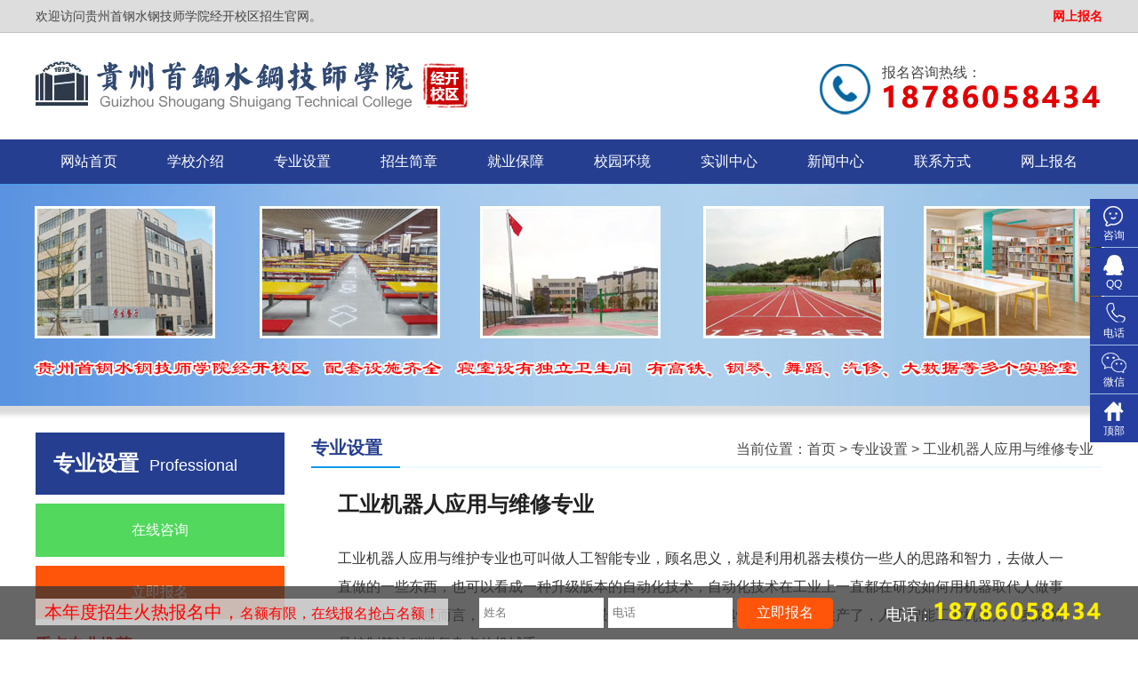

--- FILE ---
content_type: text/html; charset=utf-8
request_url: http://www.ghjgxx.cn/view/gongyejiqiren.html
body_size: 6508
content:
<!DOCTYPE html PUBLIC "-//W3C//DTD XHTML 1.0 Transitional//EN" "http://www.w3.org/TR/xhtml1/DTD/xhtml1-transitional.dtd">
<html xmlns="http://www.w3.org/1999/xhtml">
<head>
<meta http-equiv="Content-Type" content="text/html; charset=utf-8" />
<meta name="keywords" content="工业机器人应用与维修专业" />
<meta name="description" content="工业机器人应用与维护专业也可叫做人工智能专业，顾名思义，就是利用机器去模仿一些人的思路和智力，去做人一直做的一些东西，也可以看成一种升级版本的自动化技术，自动化技术在工业上一直都在研究如何用机器取代人做事情，从" />
<title>工业机器人应用与维修专业 - 贵州首钢水钢技师学院经开校区</title>
<meta name="mobile-agent" content="format=xhtml;url=http://m.ghjgxx.cn/view/gongyejiqiren.html" />
<link rel="alternate" media="only screen and(max-width: 640px)" href="http://m.ghjgxx.cn/view/gongyejiqiren.html" />
<link href="/public/home/css/style.css" rel="stylesheet" type="text/css" />
<link href="/public/home/css/fa/css/font-awesome.min.css" rel="stylesheet" type="text/css" />
<link rel="shortcut icon" href="/favicon.ico" />
<script language="javascript" type="text/javascript" src="/public/home/js/jquery.js"></script>


</head>

<body>


<div class="top1">
	<div class="top1m">
		<p>欢迎访问贵州首钢水钢技师学院经开校区招生官网。<a href="http://www.ghjgxx.cn/baoming/">网上报名</a></p>
	</div>
</div>
<div class="top2">
	<a href="http://www.ghjgxx.cn/" class="logo"><img src="/public/home/images/logo.png" alt="贵州首钢水钢技师学院" /></a>
	<span class="tb1"><img src="/public/home/images/tb1.png" alt="经开校区" /></span>
	<p class="toptel">
		报名咨询热线：<br /><span style="display: inline-block; margin-top: 5px;"><img src="/public/home/images/telnumber.png" alt="学校电话" /></span>
	</p>
	<p class="clb"></p>
</div>

<div class="nav navpage">
	<ul>
		<li class="f"><a href="http://www.ghjgxx.cn/">网站首页</a></li>
		<li><a href="http://www.ghjgxx.cn/about/">学校介绍</a></li>
		<li><a href="http://www.ghjgxx.cn/zhuanye/">专业设置</a></li>
		<li><a href="http://www.ghjgxx.cn/jianzhang/">招生简章</a></li>
		<li><a href="http://www.ghjgxx.cn/jiuye/">就业保障</a></li>
		<li><a href="http://www.ghjgxx.cn/xiaoyuan/">校园环境</a></li>
		<li><a href="http://www.ghjgxx.cn/shixun/">实训中心</a></li>
		<li><a href="http://www.ghjgxx.cn/news/">新闻中心</a></li>
		<li><a href="http://www.ghjgxx.cn/contact/">联系方式</a></li>
		<li><a href="http://www.ghjgxx.cn/baoming/">网上报名</a></li>
	</ul>
</div>


<p class="nbanner" style=" background: url(/public/home/images/nabout.jpg) no-repeat center top;"> </p>
<p class="jg30"></p>
<div class="ncen">
	
	<div class="nleft">
		<p class="nlh"><span>专业设置</span>&nbsp;<i> Professional</i></p>
				<a href="#" onClick="goZixun();return false;" class="nlbtn">在线咨询</a>
		<a href="http://www.ghjgxx.cn/baoming/" class="nlbtn nlbtn2">立即报名</a>
		
		<div class="nlrec nlreczy">
			<p class="p1">重点专业推荐</p>
			<ul>
				<li>
					<a href="http://www.ghjgxx.cn/view/tielukeyun.html" class="img"><img src="/upfile/20200416210346618801.jpg" alt="铁路客运服务专业" /></a>
					<p>
						<a href="http://www.ghjgxx.cn/view/tielukeyun.html">铁路客运服务专业</a><br />
						<span class="fx"><strong>方向：</strong><i>列车乘务 客运安检 列车服务</i></span><br />
					</p>
				</li><li>
					<a href="http://www.ghjgxx.cn/view/qicheweixiu.html" class="img"><img src="/upfile/20200618123314368560.jpg" alt="汽车维修专业" /></a>
					<p>
						<a href="http://www.ghjgxx.cn/view/qicheweixiu.html">汽车维修专业</a><br />
						<span class="fx"><strong>方向：</strong><i>汽车维修  汽车制造与装备  汽车电器维修</i></span><br />
					</p>
				</li><li>
					<a href="http://www.ghjgxx.cn/view/jisuanji.html" class="img"><img src="/upfile/20200414160654537805.jpg" alt="计算机应用与维修专业" /></a>
					<p>
						<a href="http://www.ghjgxx.cn/view/jisuanji.html">计算机应用与维修专业</a><br />
						<span class="fx"><strong>方向：</strong><i>电子商务  计算机网络应用  计算机动画制作  室内设计</i></span><br />
					</p>
				</li><li>
					<a href="http://www.ghjgxx.cn/view/meirongmeifa.html" class="img"><img src="/upfile/20230221/20230221012629246744.png" alt="美容美发与造型专业" /></a>
					<p>
						<a href="http://www.ghjgxx.cn/view/meirongmeifa.html">美容美发与造型专业</a><br />
						<span class="fx"><strong>方向：</strong><i>美容院  发型师  形象设计师</i></span><br />
					</p>
				</li><li>
					<a href="http://www.ghjgxx.cn/view/gongyejiqiren.html" class="img"><img src="/upfile/20230221/20230221012541585791.png" alt="工业机器人应用与维修专业" /></a>
					<p>
						<a href="http://www.ghjgxx.cn/view/gongyejiqiren.html">工业机器人应用与维修专业</a><br />
						<span class="fx"><strong>方向：</strong><i>人工智能  机电一体化 机器人应用</i></span><br />
					</p>
				</li><li>
					<a href="http://www.ghjgxx.cn/view/xiaofanggongcheng.html" class="img"><img src="/upfile/20230221/20230221012449707485.png" alt="消防工程技术专业" /></a>
					<p>
						<a href="http://www.ghjgxx.cn/view/xiaofanggongcheng.html">消防工程技术专业</a><br />
						<span class="fx"><strong>方向：</strong><i>专职消防  救援消防  设施消防  消防文职</i></span><br />
					</p>
				</li>			</ul>
		</div>
		
		
		<p class="jg20"></p>
	</div>
	<div class="nright">
		<p class="npos"><i>专业设置</i><span>当前位置：<a href="http://www.ghjgxx.cn/">首页</a> &gt; <a href="http://www.ghjgxx.cn/zhuanye/">专业设置</a> &gt; <a href="/view/gongyejiqiren.html">工业机器人应用与维修专业</a></span></p>
		
		
		<div class="newsvbox" >
					<h1 class="newsvtit">工业机器人应用与维修专业</h1>
					
					<div class="newsvcon">
						<p>工业机器人应用与维护专业也可叫做人工智能专业，顾名思义，就是利用机器去模仿一些人的思路和智力，去做人一直做的一些东西，也可以看成一种升级版本的自动化技术，自动化技术在工业上一直都在研究如何用机器取代人做事情，从这个角度而言，人工智能当然是前景乐观，毕竟人越来越懒，不愿意做生产了，人工智能工业机器人，实际就是控制算法稍微复杂点的机械手。</p><p><br/></p><p><strong>【主要课程】：</strong></p><p>《机器人机械系统》，《机器人控制技术》 、《机器人视觉与传感技术》 、《工业机器人应用与编程》、《现场总线技术及其应用》、《典型电气控制设备专项训练》 、《自动生产线的集成与控制》，《嵌入式控制系统专项训练》。《机器人机械系统专用周》。机器人技术综合实训、《电工电子实训》 、《顶岗实习》、 《毕业实践》</p><p><br/></p><p style="text-align: center;"><img src="/upfile/20230221/20230221012541585791.png" alt="工业机器人技术应用专业"/></p><p style="text-align: center;"><br/></p><p><strong>【就业方向】：</strong></p><p>1、面向机器人及其关联设备制造企业，从事机器人及其相关机电设备的应用、编程、调试和系统集成；</p><p>2、面向机器人及其关联设备销售企业(主要代理公司),从事机器人及其相关机电设备的应用、编程、调试和维护；</p><p>3、面向拥有机器人及其关联设备的公司(主要自动化企业)。从事机器人及其相关机电设备的运行维护和系统集成。工业机器人系统的模拟、编程、调试、操作、销售及工业机器人应用系统维护维修与管理、生产管理及服务等。</p><p><br/></p>					</div>
					<div class="news_detail_page">
						<p><span>上一篇：</span><a href="http://www.ghjgxx.cn/view/meirongmeifa.html" title="美容美发与造型专业">美容美发与造型专业</a></p>
						<p><span>下一篇：</span><a href="http://www.ghjgxx.cn/view/xiaofanggongcheng.html"  title="消防工程技术专业">消防工程技术专业</a></p>
					</div>
					
					<p class="jg30"></p>
					<div style=" position: absolute; bottom: 30px; right: 0;">
						<div class="bdsharebuttonbox">
						<span style="display: inline-block; float: left; font-size: 14px; line-height: 25px;">分享到：</span>
						<a href="#" class="bds_more" data-cmd="more"></a><a href="#" class="bds_weixin" data-cmd="weixin" title="分享到微信"></a><a href="#" class="bds_tsina" data-cmd="tsina" title="分享到新浪微博"></a><a href="#" class="bds_qzone" data-cmd="qzone" title="分享到QQ空间"></a><a href="#" class="bds_renren" data-cmd="renren" title="分享到人人网"></a><a href="#" class="bds_tqq" data-cmd="tqq" title="分享到腾讯微博"></a><a href="#" class="bds_sqq" data-cmd="sqq" title="分享到QQ好友"></a></div>
						<script>window._bd_share_config={"common":{"bdSnsKey":{},"bdText":"","bdMini":"2","bdMiniList":false,"bdPic":"","bdStyle":"0","bdSize":"16"},"share":{}};with(document)0[(getElementsByTagName('head')[0]||body).appendChild(createElement('script')).src='http://bdimg.share.baidu.com/static/api/js/share.js?v=89860593.js?cdnversion='+~(-new Date()/36e5)];</script>
				</div>
					
				</div>

		
		
		<p class="jg20"></p>
	</div>
	<p class="clb"></p>
</div>



<div class="vrec">
	<p class="vrech">热门新闻 <a href="http://www.ghjgxx.cn/news/">更多新闻+</a></p>
	<ul>
		<li class="f" >
			<a href="http://www.ghjgxx.cn/view/1979.html" class="pic"><img src="/upfile/20250502175345628387.jpg" alt="贵州首钢水钢技师学院经开校区2025年招生简章" /></a>			<span class="tit"><a href="http://www.ghjgxx.cn/view/1979.html">贵州首钢水钢技师学院经开校区2025年招生简章</a></span>
			<p class="des">贵州首钢水钢技师学院经开校区2025年招生简章【学校介绍】：贵州首钢水钢技师学院于1973年建校，是国家级重点技师技工学校，国家...<a href="http://www.ghjgxx.cn/view/1979.html">[详细内容]</a>
			</p>
		</li><li  >
			<a href="http://www.ghjgxx.cn/view/1945.html" class="pic"><img src="/upfile/20200617153332241641.jpg" alt="中职学校的课堂教学怎样才更有效" /></a>			<span class="tit"><a href="http://www.ghjgxx.cn/view/1945.html">中职学校的课堂教学怎样才更有效</a></span>
			<p class="des">近段时间，对于中职学校的课堂教学怎样才更有效，不同的学校、不同的专业、不同的教师从不同的角度出发开展了广泛实践，形成了一...<a href="http://www.ghjgxx.cn/view/1945.html">[详细内容]</a>
			</p>
		</li><li class="f" >
			<a href="http://www.ghjgxx.cn/view/1938.html" class="pic"><img src="/upfile/20200618132630726385.jpg" alt="贵州首钢水钢技师学院重点专业介绍" /></a>			<span class="tit"><a href="http://www.ghjgxx.cn/view/1938.html">贵州首钢水钢技师学院重点专业介绍</a></span>
			<p class="des">初中毕业是人生的一个重要选择阶段，是复读还是学技术困惑了很多学生和家长。因为不同的选择会决定不同的人生命运。当然，不同学...<a href="http://www.ghjgxx.cn/view/1938.html">[详细内容]</a>
			</p>
		</li><li  >
			<a href="http://www.ghjgxx.cn/view/1932.html" class="pic"><img src="/upfile/20200417111508608804.jpg" alt="贵州首钢水钢技师学院高铁专业的前景及就业方向" /></a>			<span class="tit"><a href="http://www.ghjgxx.cn/view/1932.html">贵州首钢水钢技师学院高铁专业的前景及就业方向</a></span>
			<p class="des">随着我国国内经济的飞速发展，动车、高铁、地铁在全国各大中城市纷纷开通运营，对相关专业服务人才需求极大。按人车比150：1的比...<a href="http://www.ghjgxx.cn/view/1932.html">[详细内容]</a>
			</p>
		</li><li class="f" >
			<a href="http://www.ghjgxx.cn/view/1927.html" class="pic"><img src="/upfile/20210722195153166632.jpg" alt="贵州首钢水钢技师学院经开校区2020年招生简章" /></a>			<span class="tit"><a href="http://www.ghjgxx.cn/view/1927.html">贵州首钢水钢技师学院经开校区2020年招生简章</a></span>
			<p class="des">【学校介绍】：贵州首钢水钢技师学院于1973年建校，是国家级重点技师技工学校，国家级、省级、市级高技能人才培训基地全国技能人...<a href="http://www.ghjgxx.cn/view/1927.html">[详细内容]</a>
			</p>
		</li><li  >
			<a href="http://www.ghjgxx.cn/view/1978.html" class="pic"><img src="/upfile/20240628163646803921.jpg" alt="贵州首钢水钢技师学院经开校区2024年招生简章" /></a>			<span class="tit"><a href="http://www.ghjgxx.cn/view/1978.html">贵州首钢水钢技师学院经开校区2024年招生简章</a></span>
			<p class="des">经开校区2024年招生简章【学校介绍】：贵州首钢水钢技师学院于1973年建校，是国家级重点技师技工学校，国家级、省级、市级高技能...<a href="http://www.ghjgxx.cn/view/1978.html">[详细内容]</a>
			</p>
		</li><li class="f" >
			<a href="http://www.ghjgxx.cn/view/1977.html" class="pic"><img src="/upfile/20230221/20230221013244137658.png" alt="贵州首钢水钢技师学院经开校区2023年招生简章" /></a>			<span class="tit"><a href="http://www.ghjgxx.cn/view/1977.html">贵州首钢水钢技师学院经开校区2023年招生简章</a></span>
			<p class="des">贵州首钢水钢技师学院于1973年建校，是国家级重点技师技工学校，国家级、省级、市级高技能人才培训基地全国技能人才培育突出贡献...<a href="http://www.ghjgxx.cn/view/1977.html">[详细内容]</a>
			</p>
		</li><li  >
			<a href="http://www.ghjgxx.cn/view/1973.html" class="pic"><img src="/upfile/20210722195236103213.jpg" alt="贵州首钢水钢技师学院经开校区2021年招生简章" /></a>			<span class="tit"><a href="http://www.ghjgxx.cn/view/1973.html">贵州首钢水钢技师学院经开校区2021年招生简章</a></span>
			<p class="des">贵州首钢水钢技师学院于1973年建校，是国家级重点技师技工学校，国家级、省级、市级高技能人才培训基地全国技能人才培育突出贡献...<a href="http://www.ghjgxx.cn/view/1973.html">[详细内容]</a>
			</p>
		</li><li class="f" >
			<a href="http://www.ghjgxx.cn/view/1959.html" class="pic"><img src="/upfile/20200427143435670574.jpg" alt="贵州首钢水钢技师学院是公办还是民办学校" /></a>			<span class="tit"><a href="http://www.ghjgxx.cn/view/1959.html">贵州首钢水钢技师学院是公办还是民办学校</a></span>
			<p class="des">初中毕业后，未考上理想高中的同学大多数会选择就读中专学校，在选择学校的过程中，学校是公办还是民办是广大学生和家长朋友们十...<a href="http://www.ghjgxx.cn/view/1959.html">[详细内容]</a>
			</p>
		</li><li  >
			<a href="http://www.ghjgxx.cn/view/1958.html" class="pic"><img src="/upfile/20200617154352770989.jpg" alt="贵州水钢技师学院经开校区校园学习环境如何" /></a>			<span class="tit"><a href="http://www.ghjgxx.cn/view/1958.html">贵州水钢技师学院经开校区校园学习环境如何</a></span>
			<p class="des">学校处处是教育，学校处处有教育，优美的校园环境具有非常重要的育人功能。优美的校园环境可以让学生从中感受到现代文明人的生活...<a href="http://www.ghjgxx.cn/view/1958.html">[详细内容]</a>
			</p>
		</li><li class="f" >
			<a href="http://www.ghjgxx.cn/view/1957.html" class="pic"><img src="/upfile/20200425000840929495.jpg" alt="央视新闻 贵州水钢技师学院助力中小企业复工复产" /></a>			<span class="tit"><a href="http://www.ghjgxx.cn/view/1957.html">央视新闻 贵州水钢技师学院助力中小企业复工复产</a></span>
			<p class="des">眼下，全国正在有序加快推进企业复工复产，各大专业院校也积极提供技术服务支持，为复工达产提供保障。围绕一手抓抗疫、一手抓生...<a href="http://www.ghjgxx.cn/view/1957.html">[详细内容]</a>
			</p>
		</li><li  >
			<a href="http://www.ghjgxx.cn/view/1956.html" class="pic"><img src="/upfile/20200424131812913455.jpg" alt="解析工业机器人应用与维护专业的发展前景需求及就业" /></a>			<span class="tit"><a href="http://www.ghjgxx.cn/view/1956.html">解析工业机器人应用与维护专业的发展前景需求及就业</a></span>
			<p class="des">随着工业机器人的走红，以及第四次工业转移，中国的工业机器人市场已达全球的三分之一，工业机器人应用与维护专业人才很稀缺，在...<a href="http://www.ghjgxx.cn/view/1956.html">[详细内容]</a>
			</p>
		</li>		<p class="clb"></p>
	</ul>
</div>




<div class="footer">
	<p class="fmenu">
		<a href="http://www.ghjgxx.cn/">网站首页</a> &nbsp; | &nbsp; <a href="http://www.ghjgxx.cn/about/">学校介绍</a> &nbsp; | &nbsp; <a href="http://www.ghjgxx.cn/zhuanye/">专业设置</a> &nbsp; | &nbsp; <a href="http://www.ghjgxx.cn/jianzhang/">招生简章</a> &nbsp; | &nbsp; <a href="http://www.ghjgxx.cn/jiuye/">就业保障</a> &nbsp; | &nbsp; <a href="http://www.ghjgxx.cn/xiaoyuan/">校园环境</a> &nbsp; | &nbsp; <a href="http://www.ghjgxx.cn/shixun/">实训中心</a> &nbsp; | &nbsp; <a href="http://www.ghjgxx.cn/news/">新闻中心</a> &nbsp; | &nbsp; <a href="http://www.ghjgxx.cn/contact/">联系方式</a>
	</p>
	<p class="copyr">
		学院地址：贵州省贵阳市经开区（花溪区）科技路1号&nbsp;&nbsp;&nbsp;贵州首钢水钢技师学院经开校区版权所有<br />Copyright&nbsp;©&nbsp;2020&nbsp;www.ghjgxx.cn&nbsp;All&nbsp;Rights&nbsp;Reserved.&nbsp;&nbsp;<a href="http://www.ghjgxx.cn/sitemap.txt" target="_blank">Sitemap</a> &nbsp;&nbsp;<br><a href="https://beian.miit.gov.cn/" target="_blank">黔ICP备2023009233号-10</a> 
	</p>
</div>

<p class="jg60" style="background: #014689;"></p>
<div class="ffloatbg">
	<div class="ffloat">
    	<p class="p1"><span style="font-size:20px;">本年度招生火热报名中，<i style="font-size: 16px;">名额有限，在线报名抢占名额！</i></span></p>
    	<div class="inp" id="foot_mes_form_box">
        	<input type="text" name="b_name" value="" placeholder="姓名" maxlength="10"  />
            <input type="text" name="b_tel"  value="" placeholder="电话" maxlength="11" />
        </div>
        <a href="#" rel="nofollow" class="btn" submiting="0" id="footMesBjSubmitBtn" onclick="goBm('foot_mes_form_box',this); return false;">立即报名</a>
        <p class="tel">
        	电话：<span><img src="/public/home/images/telnumber_huang.png" alt="学校电话" style="max-width: 190px; display: inline-block;" /></span>
        </p>
    </div>
</div>


<div class="rfloat">
	<a href="#" rel="nofollow" onClick="goZixun();return false;" class="blo kf">
		<i>咨询</i>
	</a>
	<a href="#" rel="nofollow" onClick="goQq();return false;" class="blo qq">
		<i>QQ</i>
	</a>
	<a class="blo tel">
		<i>电话</i>
		<span class="telspan">
			<img src="/public/home/images/telnumber_bai.png" alt="学校电话" style="max-width: 170px; display: inline-block; margin-top: 12px;" />
		</span>
	</a>
	<a class="blo mob">
		<i>微信</i>
		<span class="ewm"><img src="/public/home/images/tb31.jpg"  alt="关注贵州首钢水钢技师学院经开校区官方微信"  /></span>
	</a>
	<a href="#" rel="nofollow" class="blo home">
		<i>顶部</i>
	</a>
</div>

<script>
function goZixun(){
	window.open("https://tb.53kf.com/code/client/c3e45869ccfb957e4b0a68d62c192f601/3");
}
function goQq(){
	window.open("https://tb.53kf.com/code/client/c3e45869ccfb957e4b0a68d62c192f601/3");
}
function goUrlBm(){
	window.open("http://www.ghjgxx.cn/baoming/","_self");
}
</script>


<script type="text/javascript" src="/public/home/js/common.js"></script>

<script>
var _hmt = _hmt || [];
(function() {
  var hm = document.createElement("script");
  hm.src = "https://hm.baidu.com/hm.js?89de67d4e05bbc98c563b37d332eaa1b";
  var s = document.getElementsByTagName("script")[0]; 
  s.parentNode.insertBefore(hm, s);
})();
</script>

<script>(function() {var _53code = document.createElement("script");_53code.src = "https://tb.53kf.com/code/code/c3e45869ccfb957e4b0a68d62c192f601/3";var s = document.getElementsByTagName("script")[0]; s.parentNode.insertBefore(_53code, s);})();</script>



</body>
</html>

--- FILE ---
content_type: text/css
request_url: http://www.ghjgxx.cn/public/home/css/style.css
body_size: 35082
content:
@charset "utf-8";
/* CSS Document */

body{ margin:0; padding:0; font-family:"微软雅黑",Arial; font-size:16px;  background-color:#fff; color:#454545;  min-width:1200px; line-height: 1; }
ul{ margin:0; padding:0; list-style:none;}
li { margin:0; padding:0; list-style:none}
a{ color:#454545; text-decoration:none;}
a:hover { color:#253e90; transition: 0.2s; -moz-transition: 0.2s; -webkit-transition: 0.2s;-o-transition: 0.2s;}
img{ border:none;}
p{ margin:0; padding:0;}
i { font-style: normal;}



/*填充行距高度*/
.clb {clear: both;}
.jg5 { width:100%; height:5px; line-height:5px;}
.jg10 { width:100%; height:10px; line-height:10px;}
.jg15 { width:100%; height:15px;}
.jg20 { width:100%; height:20px;}
.jg25 { width:100%; height:25px;}
.jg30 { width:100%; height:30px;}
.jg35 { width:100%; height:35px;}
.jg40 { width:100%; height:40px;}
.jg45 { width:100%; height:45px;}
.jg50 { width:100%; height:50px;}
.jg60 { width:100%; height:60px;}
.jg70 { width:100%; height:70px;}
.jg80 { width:100%; height:80px;}
.jg90 { width:100%; height:90px;}
.jg100 { width:100%; height:100px;}
.jg150 { width:100%; height:150px;}
.jg200 { width:100%; height:200px;}

.top1 {width: 100%; height: 36px; border-bottom: 1px solid #c0c0c0; background: #ddd;}
.top1m {max-width: 1200px; height: auto; margin: 0 auto;}
.top1m p {line-height: 36px; font-size: 14px;}
.top1m p a {float: right; color: #f00; font-weight: bold;}
.top1m p .gw {display: inline-block; line-height: 1; background: #0158c9; color: #fff; padding: 3px 5px 4px 5px;}

.top2 {max-width: 1200px; margin: 0 auto; height: auto; padding: 25px 0px;background: #fff;}
.logo {float: left; }
.top2 .tb1 { float: left; margin-left: 10px; margin-top: 8px;}
.toptel {float: right; padding-left: 70px; min-height: 60px; background: url(../images/tb10.png) no-repeat top left; line-height: 1.2; margin-top: 10px;}
.toptel span {font-size: 32px; font-weight: bold; font-family: arial; color: #eb1b28}

.nav{
	width: 100%; height: 50px; background: #253e90; position: relative;
}
.nav ul { max-width: 1200px; margin: 0 auto; height: 50px;}
.nav li{
	 float: left; width: auto; 
}
.nav li.f {margin-left: 250px;}
.nav li a { display: inline-block; height: 50px; line-height: 50px; padding: 0px 20px; color: #fff;}
.nav li a:hover { background: #446bec;}

.navpage li.f{ margin-left: 0;}
.navpage li a {padding: 0px 28px;}

.navzy {width: 1200px; height: auto; position: absolute; left: 50%; top: 0; margin-left: -600px; z-index: 99999 }
.navzylist {width: 250px; height: 500px; background: rgba(255,255,255,0.8); position: absolute; left: 0; top: 0px;}
.navzylist .head {width: 100%; height: 50px; line-height: 50px; background: #446bec; color: #fff; text-align: center; font-size: 18px;}
.navzylist .head i {display: inline-block; margin-right: 5px;}
.navzylist .list {width: 90%; margin: 0 auto; padding-top: 11px; padding-bottom: 13px; border-bottom: 1px solid #bbb; height: 23px; line-height: 23px;  }
.navzylist .list a { display: inline-block; max-width: 140px; max-height: 26px; color: #333; overflow: hidden;}
.navzylist .list a:hover { color: #eb1b28;}
.navzylist .list .btn { display: inline-block; height: 26px; line-height: 26px; padding: 0px 8px; background: rgba(235,0,0,0.7); color: #fff; float: right;  font-size: 12px;}
.navzylist .list .btn:hover { color: #fff; background: rgba(254,85,10,0.7);}
 
@keyframes btnflash
{
from {background: rgba(235,0,0,0.8);}
to {background: rgba(254,85,10,0.8);}
}

.navzylist .list .btn {
	animation: btnflash 0.7s infinite;
	-moz-animation: btnflash 0.7s infinite;	/* Firefox */
	-webkit-animation: btnflash 0.7s infinite;	/* Safari 和 Chrome */
	-o-animation: btnflash 0.7s infinite;
}
.navzylist .list .btn2 {
	animation: btnflash 0.9s infinite;
	-moz-animation: btnflash 0.9s infinite;	/* Firefox */
	-webkit-animation: btnflash 0.9s infinite;	/* Safari 和 Chrome */
	-o-animation: btnflash 0.9s infinite;
}
.navzylist .list .btn3 {
	animation: btnflash 1.1s infinite;
	-moz-animation: btnflash 1.1s infinite;	/* Firefox */
	-webkit-animation: btnflash 1.1s infinite;	/* Safari 和 Chrome */
	-o-animation: btnflash 1.1s infinite;
}

.banner{
	position: relative;
	width: 100%;
	height: 450px;
	overflow: hidden;
}


.banner .cont{
	position: absolute;
	width: 100%;
	left: 0;
	top: 0;
	transition: 1s;
}
.banner .cont li{
	float: left;
	width: 100%;
	height: 450px;
}
.banner .cont li a { display: block; width: 100%; height: 450px;}
.banner .butt{
	height: auto;
	position: absolute;
	left: 0;
	right: 0;
	bottom: 20px;
	margin: 0 auto;
	z-index: 155;
}
.banner .butt li{
	width: 16px;
	height: 16px;
	float: left;
	background:#9c9e9c; border: 3px solid #cecfce;
	margin-left: 5px;
	cursor: pointer;
}

.Notice{ max-width: 1200px; margin: 0 auto;
	height: 50px;
	line-height: 50px;
}
.Notice span{
	color: #FFF;
	border-radius: 5px;
	padding: 3px 6px 3px 40px;
	background: #d20001 url(../images/tb4.png) no-repeat 6px center;
}
.Notice a{
	padding-left: 25px;
}
.Notice a:hover{
	text-decoration: underline;
}

.iad1 {max-width: 1200px; height: auto; margin: 0 auto;}
.iad1 img { width: 100%;}

.bloh {max-width: 1200px; height: auto; margin: 0 auto;}
.bloh .p1 { width: 100%; height: auto; background: url(../images/tb7.gif) repeat-x center; text-align: center;}
.bloh .p1 a { display: inline-block; width: auto; background: #fff; font-size: 32px; color: #333; padding: 10px 20px; line-height: 1;}
.bloh .p2 { width: 100%; text-align: center;  color: #666; }


.inews_1_box {max-width: 1200px; height: auto; margin: 0 auto;}
.inews_1_left {float: left; width: 900px; height: auto;}
.inewsr_contbox {float: right; width: 280px; height: auto;}
.inews_1_blo {width: 100%; height: 40px; background: #eee;}
.inews_1_blo span a { display: inline-block; width: 215px; height: 40px; line-height: 40px; border-right: 1px solid #fff; text-align: center;  background: #ccc;}
.inews_1_blo span a:hover { color: #fff; background: #253e90;}
.inews_1_blo span a.hover { color: #fff; background: #253e90;}
.inews_1_blo .m { display: inline-block; float: right; margin-right: 10px; margin-top: 9px; padding: 5px 10px 5px 10px; background: #ccc; color: #333; font-size: 12px; border-radius: 5px;}
.inews_1_list {width: 100%; height: 300px; margin-top: 10px; overflow: hidden;}
.inews_1_list .img {float: left; width: 430px; height: 300px; display: inline-block; overflow: hidden;}
.inews_1_list .img img { width: 100%; min-height: 300px;}
.inews_1_list ul { float: right; width: 450px; height: auto;}
.inews_1_list ul li { width: 100%; height: 22px; line-height: 22px; margin-top: 10px; overflow: hidden;}
.inews_1_list ul li.rec { height: 60px; padding-bottom: 10px; border-bottom: 1px dashed #ebebeb; margin-top: 5px; text-align: center;}
.inews_1_list ul li.rec a {display: inline-block;  max-width: 100%; height: 20px; line-height: 20px; overflow: hidden; font-size: 16px; font-weight: bold;}
.inews_1_list ul li.rec span { display: inline-block; text-align: left; line-height: 1.4; font-size: 14px; color: #999; max-height: 40px; overflow: hidden;}
.inews_1_list div { display: none;}
.inews_1_list div.hover { display: block;}

.inews_1_rcontbg {width: 100%; height: 250px; background: url(../images/tb36.jpg) no-repeat; position: relative;}
.icont_row {width: 200px; height: 82px; margin-left: 70px; }
.icont_tel i {display: inline-block; margin-top: 15px;}
.icont_tel span {font-size: 28px; font-family: arial; color: #d00; display: inline-block; margin-top: 5px;}
.icont_qq {height: 62px;}
.icont_qq i {display: inline-block; margin-top: 22px; float: left;}
.icont_qq a {display: inline-block; float: left; margin-top: 18px;}
.icont_zx { margin-left: 0; height: auto; position: relative;}
.icont_zx a { display: inline-block; width: 80px; height: 80px; position: absolute; top: 12px; left: 9px;}
.icont_zx .zx { left: 100px;}
.icont_zx .xl { left: 191px;}

.bloh2 {max-width: 1200px; height: auto; margin: 0 auto;}
.bloh2 .p1 { width: 100%; height: auto; background: url(../images/tb7.gif) repeat-x center; text-align: center;}
.bloh2 .p1 a { display: inline-block; width: auto; background: #fff; font-size: 32px; color: #333; padding: 10px 20px; line-height: 1;}
.bloh2 .p2 { width: 100%; text-align: center;  color: #666; }

.ibloh {max-width: 1200px; height: auto; margin: 0 auto; border-bottom: 2px solid #919191; padding-bottom: 13px; margin-top: 25px;}
.ibloh a.tit { color: #253e90; font-size: 28px; display: inline-block; font-weight: bold;}
.ibloh span { font-style: normal; font-size: 14px; color: #666; display: inline-block; margin-left: 10px;}
.ibloh a.m { display: inline-block; float: right; font-size: 14px; margin-top: 12px; color: #999;}

.izybox {max-width: 1200px; height: auto; margin: 0 auto; margin-top: 20px;}
.izyrow { width: 100%; height: 60px; line-height: 60px;}
.izyrow span { display: inline-block; float: left; width: 190px; height: 60px; margin-right: 1px; margin-top: 1px; text-align: center; background: #e5e5e5; overflow: hidden;}
.izyrow_h span {   background: #253e90; color: #fff; font-size: 22px;}
.izyrow span.la { width: 285px; margin-right: 0;}
.izyrow span.two {width: 140px}
.izyrow span.fx { width: 250px;}
.izyrow span.f a { display: inline-block; width: 100%; height: 100%;}
.izyrow span.la a { display: inline-block; margin-left: 5px; line-height: 1; font-size: 14px; padding: 7px 12px 9px 12px; margin-top: 14px; border-radius: 8px; background: #253e90; color: #fff;}
.izyrow span.la .zx { background: #ff7300;}
.izyrow span.la .bm { background: #e60807;}
.izyrow:hover span { background: #fa6e6e; color: #fff;}
.izyrow:hover span a { color: #fff;}
.izyrow_h:hover span { background: #253e90;}

.izylist {max-width: 1200px; margin: 0 auto; height: auto;}
.izylist ul li { float: left; width: 384px; height: auto; background: #eaeaea; margin-left: 24px; margin-top: 24px;transition:0.2s;-moz-transition:0.2s; -webkit-transition:0.2s;-o-transition:0.2s;}
.izylist ul li.f { margin-left: 0;}
.izylist ul li .tit { display: block; width: 100%; height: 38px; background: #0181f1; color: #fff; text-align:center; line-height: 36px; font-size: 18px; font-weight: bold;}
.izylist ul li .img { display: block; width: 100%; height: 250px; overflow: hidden;}
.izylist ul li .img img { width: 100%; min-height: 250px;}
.izylist ul li .con { width: 352px; height: auto; padding: 10px 15px 20px 15px;  color: #666; overflow: hidden; border: 1px solid #d5d5d5; }
.izylist ul li .con .txt { display: inline-block; width: 100%; overflow: hidden; max-height: 30px; line-height: 30px;}
.izylist ul li .con .txt strong { color: #333;}
.izylist ul li .con .btn { display: inline-block; width: 100%; text-align: center; margin-top: 15px;}
.izylist ul li .con .btn a { display: inline-block; width: 112px; height: 32px; text-align: center; line-height: 30px; background: #0583db; color: #fff; border-radius: 6px; font-size: 14px;}
.izylist ul li .con .btn a.zx { background: #fe550a;}
.izylist ul li:hover { background: #fff; box-shadow: 0px 0px 5px 5px #ddd;}

.inews {max-width: 1200px; height: auto; margin: 0 auto; margin-top: 20px;}
.inewsl {float: left; width: 900px; height: 490px; }
.inewsh { width: 100%; height: auto;}
.inewsh a { display: inline-block; width: 440px; padding-bottom: 17px; margin-left: 20px; background: url(../images/tb11.gif) no-repeat center bottom;}
.inewsh a.f { margin-left: 0;}
.inewsh a span { display: inline-block; width: 400px; padding: 0px 20px; line-height: 48px; background: #f3f1f2; font-size: 20px; color: #454545; transition: 0.2s; -moz-transition: 0.2s; -webkit-transition: 0.2s;-o-transition: 0.2s;}
.inewsh a span i { font-size: 16px; font-family: arial; font-style: normal;text-transform: uppercase;}
.inewsh a:hover {background: url(../images/tb12.gif) no-repeat center bottom;}
.inewsh a:hover span { background: #169bd4; color: #fff;}
.inewsh a.hover {background: url(../images/tb12.gif) no-repeat center bottom;}
.inewsh a.hover span { background: #169bd4; color: #fff;}
.inewsbox {width: 100%; height: 400px; overflow: hidden; margin-top: 10px;  position: relative;}
.inewsbox ul {width: 900px; height: auto; position: absolute; left: 0px; top: 0; display: none;}
.inewsbox ul.hover { display: block;}
.inewsbox ul p {width: 900px; float: left;}
.inewsbox ul p img {width: 100%; height: 270px;}
.inewsbox ul li {float: left; width: 48.5%; max-height: 20px; line-height: 20px; margin-top: 12px; overflow: hidden;  background: url(../images/tb20.gif) no-repeat center left; padding-left: 1.5%; }
.inewsbox ul li a { display: inline-block; max-width: 95%; overflow: hidden; color: #454545}
.inewsbox ul li a:hover { color: #0078ce}
.inewsr {float: right; width: 280px; height: auto;}
.iad2 {}
.inewsrbm {width: 100%; height: auto; background: #f0f0f0;  margin-top: 12px; padding: 10px 0px;}
.inewsrbm p {text-align: center; padding-bottom: 10px;}
.inewsrbm p input {width: 90%; padding: 4px 2%; height: 32px;  line-height: 32px; border: 1px solid #e0e0e0; background: #fff; border-radius: 5px;}
.inewsrbm .bmbtn { display: inline-block; width: 94%; height: 42px; line-height: 40px; text-align: center; color: #fff; background: #a00; border-radius: 5px;}

.ijyxb_h {width: 100%; height: 40px; line-height: 40px; font-size: 20px; background: #253e90; color: #fff; text-align: center;}
.ijyxb_box {width: 278px; height: 304px; border: 1px solid #dfdfdf;}
.ijyxb_m {width: 278px; height: 255px; margin: 0 auto;  margin-top: 10px; overflow: hidden;}
.ijyxb_box p { width: 278px; height: auto; line-height: 2.2; font-size: 14px; }
.ijyxb_box p.h {height: 30px; background: #efefef; line-height: 30px;}
.ijyxb_box span { display: inline-block; width: 60px; text-align: center; overflow: hidden;}
.ijyxb_box .n { margin-left: 0; width: 30%}
.ijyxb_box .z { width: 100px; width: 40%}
.ijyxb_box .x { width: 100px; width: 30%}
.ijyxb_box i { display: inline-block; width: 100%; height: 1px; line-height: 1px; background: #f0f0f0;}


.iimglist { width:1200px; height: auto; margin: 0 auto;}
.iimglist ul li { float:left; width:230px; height:160px; overflow:hidden; margin-left:10px; margin-top:10px; position:relative; background: #efefef;}
.iimglist ul li.f { width: 480px; height: 330px; margin-left: 0;}
.iimglist ul li .img { display: inline-block; width: 100%;  }
.iimglist ul li .img img { width: 100%; min-height:160px; 
	transform: scale(1);
	-webkit-transition: all 0.3s ease 0s;
	-moz-transition: all 0.3s ease 0s;
	transition: all 0.3s ease 0s;
	-ms-transition: all 0.3s ease 0s;
}
.iimglist ul li.f .img img {min-height: 330px;}

.iimglist ul li .n { width: 100%; height: 32px; line-height: 32px; background: rgba(0,0,0,0.5); position: absolute; bottom: 0; left: 0; color: #fff;  text-align: center;
	-webkit-transition: all 0.3s ease 0s;
	-moz-transition: all 0.3s ease 0s;
	transition: all 0.3s ease 0s;
	-ms-transition: all 0.3s ease 0s;
}
.iimglist ul li:hover .img img {
	transform: scale(1.1);	
}
.iimglist ul li:hover .n { 
	background: rgba(37,62,144,0.8);
}


.ihjlist {width:100%; max-width: 1200px; height:auto; margin:0 auto;}
.ihjlist ul li { float:left; width:285px; height:235px; overflow:hidden; margin-left:20px; margin-top:20px; position:relative;}
.ihjlist ul li.f { margin-left:0;}
.ihjlist ul li .img { display:block; width:100%; height:200px; overflow:hidden;}
.ihjlist ul li .img img { width:100%; min-height:200px;
	transform: scale(1);
	-webkit-transition: all 0.3s ease 0s;
	-moz-transition: all 0.3s ease 0s;
	transition: all 0.3s ease 0s;
	-ms-transition: all 0.3s ease 0s;
}
.ihjlist ul li p {width:100%; height:auto; padding-top:12px; overflow:hidden; background:url(../images/tb26.png) no-repeat 0 16px; text-indent:22px;  color:#fff;}
.ihjlist ul li p a {
	-webkit-transition: all 0.3s ease 0s;
	-moz-transition: all 0.3s ease 0s;
	transition: all 0.3s ease 0s;
	-ms-transition: all 0.3s ease 0s;
}
.ihjlist ul li:hover .img img {
	transform: scale(1.1);	
}
.ihjlist ul li:hover p a { color:#0078ce;}


.ibmbox {width: 1200px; height: auto; margin: 0 auto;}
.ibmbox .p1 {float: left; width: 180px; height: 120px; background: #4aa0b9; text-align: center; color: #fff; line-height: 1.5; font-size: 22px;}
.ibmbox .p1 i {display: inline-block; margin-top: 20px;}
.ibmboxr {float: left; width: 1018px; height: 118px; border: 1px solid #4aa0b9;}
.ibmboxr input , .ibmboxr select { display: inline-block; float: left; width: 220px; height: 40px; line-height: 40px; padding: 0px 5px; border: 1px solid #ccc; font-size: 16px; color: #444; margin-left: 10px; margin-top: 10px;}
.ibmboxr select { height: 42px; width: 232px;}
.ibmboxr .bmform {float: left; width: 495px;}
.ibmboxr .bmbtn {float: left; display: inline-block; width: 150px; height: 94px; line-height: 95px; background: #ff7b00; color: #fff; text-align: center; margin-top: 10px; font-size: 22px; border-radius: 10px;}
.ibmboxr .bmrbox {float: left; width: 340px; margin-left: 20px; margin-top: 12px; }
.ibmboxr .bmrbox a { display: inline-block; width: 150px; height: 36px; line-height: 36px; background: #ff6567; color: #fff; margin-right: 20px; margin-top: 10px; text-align: center; border-radius: 5px;}
.ibmboxr .bmrbox span {color: #f00; line-height: 1.3;}
.ibmboxr .bmrbox span i { font-weight: bold; font-size: 18px;}
.ibmboxr .bmrbox .qq { background: #a8996e;}

.irxlc {max-width: 1200px; height: 187px; margin: 0 auto; background: url(../images/tb28.jpg) no-repeat; position: relative;}
.irxlc .tit { font-size: 24px; position: absolute; left: 30px; top:18px; color: #253e90;}
.irxlc .txt {font-size: 14px; line-height: 1.7; position: absolute; top: 80px; left: 0; font-weight: bold;}
.irxlc .txt i { font-style: normal; font-weight: normal; font-size: 12px;}
.irxlc .txt1 { left: 115px; color: #0078ce;}
.irxlc .txt2 { left: 307px; color: #ed6921;}
.irxlc .txt3 { left: 520px; color: #987241;}
.irxlc .txt4 { left: 720px; color: #34a4b2;}
.irxlc .txt5 { left: 915px; color: #084e90;}
.irxlc .txt6 { left: 1090px; color: #e47924;}

.icgxzlist {max-width: 1200px; height: auto; margin: 0 auto;}
.icgxzlist ul li { float: left; width: 285px; height: auto; margin-left: 20px; line-height: 1.5;}
.icgxzlist ul li.f { margin-left: 0;}
.icgxzlist ul li img { max-width: 100%; height: 210px;}
.icgxzlist ul li .n { font-weight: bold; color: #000;}
.icgxzlist ul li .d { color: #999; display: inline-block; max-height: 45px; overflow: hidden;}

.inewsr2 { width: 100%; text-align: center;}
.inewsr2 a { display: inline-block; width: 99%; margin: 0 auto; margin-top: 10px; height: 30px; text-align: center; line-height: 29px; border: 1px solid #e1e1e1; border-radius: 5px;}

.fkf {max-width: 1200px; height: 94px; margin: 0 auto;}
.fkf a {display: block; float: left; width: 283px; height: 72px; padding: 10px 0px; border: 1px solid #ddd; margin-left: 20px;}
.fkf a.f { margin-left: 0;}
.fkf .tb {display: inline-block; text-align: center; float: left; color: #666; margin-left: 30px; margin-top: 10px; overflow: hidden;}
.fkf .txt {display: inline-block; margin-left: 15px; margin-top: 6px; line-height: 1.6; color: #666;}
.fkf .txt i { font-style: normal; font-size: 20px;}
.fkf .wx { margin-top: 0; width: 72px; height: 72px; }
.fkf .wx img { width: 72px; height: 72px;}
.fkf a:hover { border: 1px solid #0078ce;}
.fkf a:hover .tb { color: #0078ce;}
.fkf a:hover .txt { color: #0078ce;}

.flink {width: 100%; height: auto; min-height: 20px; background: #0078ce;}
.flink p {max-width: 1200px; margin: 0 auto; color: #fff; padding: 15px 0px 20px 0px; line-height: 1.6; font-size: 14px;}
.flink p a { display: inline-block; margin-right: 15px; color: #ccc;}
.flink p a:hover { color: #ffb62f}

.footer {width: 100%; height: auto; background: #014689; padding: 30px 0px;}
.fmenu {max-width: 1200px; margin: 0 auto; height: auto; text-align: center; color: #fff; }
.fmenu a { color: #fff;}
.fmenu a:hover { color: #fe550a;}
.copyr {max-width: 1200px; margin: 0 auto; margin-top: 20px; text-align: center; font-size: 14px; line-height: 1.8; color: #e9e9e9;}


.rfloat {width: 54px; height: auto; position: fixed;  right:0; top:50%; transform : translate(-0%,-50%); }
.rfloat .blo { display: block; width: 54px; height: 54px; position: relative; background: url(../images/tb35.png) no-repeat center top; background-color: #253ea0; text-align: center; margin-top: 1px; }
.rfloat .blo i { font-style: normal; width: 100%; position: absolute; top: 35px; font-size: 12px; left: 0; color: #fff;}
.rfloat .blo:hover {background-color: #cc0001;}

.rfloat .qq {background-position: 0px -54px;}
.rfloat .tel {background-position: 0px -108px;}
.rfloat .mob {background-position: 0px -162px;}
.rfloat .home {background-position: 0px -216px;}
.rfloat .blo span {
	opacity: 0;
	-webkit-opacity: 0;
	-ms-opacity: 0;
	-moz-opacity: 0;
	display: none;
}
.rfloat .ewm {display: block; width: 106px; height: 106px; position: absolute; right: 54px; top: 0; padding: 4px; background-color: #cc0001; overflow: hidden;
	
}
.rfloat .ewm img {width: 100%; min-height: 106px;}
.rfloat .telspan {display:inline-block; width: auto; height: 44px; line-height: 44px; overflow: hidden; padding: 5px 10px; position: absolute; right: 54px; top: 0px; color: #fff; font-size: 16px;background-color: #cc0001;  min-width: 180px; text-align: center;
}
.rfloat .blo:hover span {
	opacity: 1;
	-webkit-opacity: 1;
	-ms-opacity: 1;
	-moz-opacity: 1;
	display: inline-block;
}

.ffloatbg {width:100%; height:60px; background:rgba(51,51,51,0.75); position:fixed; left:0; bottom:0; color:#fff; z-index:99999}
.ffloat {max-width:1200px; height:60px; margin:0 auto; position:relative;}
.ffloat .p1 {float:left; font-size:18px; margin-top:14px; line-height:1.5; color: #f00; background:rgba(255,255,255,0.65); padding: 0px 10px;}
.ffloat .inp {float:left; width:auto; max-width:420px; height:auto; margin-left:30px; margin-top:8px}
.ffloat .inp input {float:left; margin-left:5px; margin-top:5px; width:130px; height:34px; padding:0px 5px; background:#fff; border:none; color:#333; font-family:'微软雅黑';}
.ffloat .btn {float:left; display:block; line-height:34px; width:108px; height:35px; margin-left: 5px; margin-top:13px; border-radius:5px; background:#fe550a; color:#fff; font-size:16px; text-align:center; }
.ffloat .tel {float:right; margin-top:18px; font-size:18px; line-height:1;}
.ffloat .tel span {font-size:26px; font-family:arial; color: #fff000}

.ncen {max-width: 1200px; height: auto; margin: 0 auto; }


.nbanner {width: 100%; height: 250px; box-shadow: 0px 5px 5px 5px #dbdbdb;}
.nleft {float: left; width: 280px; height: auto; }
.nright {float: right; width: 890px; height: auto; /*border: 1px solid #e0e0e0;*/  min-height: 500px;}
.nlh {width: 100%; height:70px; background: #253e90; color: #fff;  line-height: 70px; font-size: 24px; font-weight: bold;}
.nlh span {display: inline-block; margin-left: 20px;}
.nlh  i {font-style: normal; font-size: 18px; font-family: arial; font-weight: normal;}
.nlmenu {width: 100%; height: auto; min-height: 100px;  margin: 0 auto; }
.nlmenu ul {width: 100%; margin: 0 auto;}
.nlmenu ul li {width: 100%; height: 40px; line-height: 38px;  margin-top: 5px;}
.nlmenu ul li a {display: inline-block; width: 90%; height: 40px; padding-left: 10%; font-size: 14px; /*background: url(../images/tb39.png) no-repeat 95% center;*/ background-color:#e0e0e0;  }
.nlmenu ul li a:hover {/*background: url(../images/tb40.png) no-repeat 95% center;*/ background-color: #c51c15; color: #fff;}
.nlmenu ul li a.hover {/*background: url(../images/tb40.png) no-repeat 95% center;*/ background-color: #c51c15; color: #fff;}
.nlbtn {display: block; width: 100%; margin: 0 auto; height: 60px; line-height: 60px; background: #51d85d; color: #fff; text-align: center; margin-top: 10px;}
.nlbtn2 { background: #fe550a}
.nlbtn:hover { color: #fff; background: #0078ce;}

.nlrec {width: 100%; height: auto; margin: 0 auto; margin-top: 20px;  }
.nlrec .p1 {width: 100%; height: 20px; font-size: 18px; font-weight: bold; color: #eb0000; border-bottom: 1px solid #e0e0e0; padding-bottom: 5px;}
.nlrec2 ul li {width: 100%; height: 18px; line-height: 18px; margin-top: 8px; overflow: hidden; font-size: 14px;}
.nlreczy ul li {width: 100%; height:70px; margin-top: 10px; overflow: hidden; }
.nlreczy ul li .img {display: inline-block; float: left; width: 100px; height: 70px; overflow: hidden;}
.nlreczy ul li .img img {width: 100%; min-height: 70px;}
.nlreczy ul li p {float: left; width: 140px; height: 70px; margin-left: 10px;}
.nlreczy ul li p a { display: inline-block; max-height: 20px; overflow: hidden; font-size: 16px; font-weight: bold; color: #253e90;}
.nlreczy ul li p span {display: inline-block; font-size: 12px;  line-height: 1.6; margin-top: 5px; color: #454545;}
.nlreczy ul li p span.fx {max-height: 36px; overflow: hidden;}
.nlreczy ul li p span i { font-style: normal; color: #787878;}
.nlreczy ul li p span.dy i { color: #f00;}

.npos {width: 100%; margin: 0 auto; height: 38px; line-height: 38px; font-size: 16px; clear: both;  border-bottom:2px solid #eef9ff; position: relative;}
.npos span { display: inline-block; float: right; margin-right: 10px; color: #454545; }
.npos i { font-style: normal; font-size: 20px; color: #253e90; display: inline-block; line-height: 34px; min-width: 100px; height: 38px; border-bottom: 2px solid #0f9ae9; font-weight: bold;}
.singlecon {width: 830px; margin: 0 auto; line-height: 2; margin-top: 20px; overflow: hidden;}


.nzylist {max-width: 1200px; margin: 0 auto; height: auto;}
.nzylist ul li { float: left; width: 265px; height: auto; background: #eaeaea; margin-left: 24px; margin-top: 24px;transition:0.2s;-moz-transition:0.2s; -webkit-transition:0.2s;-o-transition:0.2s;}
.nzylist ul li.f { }
.nzylist ul li .tit { display: block; width: 100%; height: 38px; background: #0181f1; color: #fff; text-align:center; line-height: 36px; font-size: 18px; font-weight: bold;}
.nzylist ul li .img { display: block; width: 100%; height: 170px; overflow: hidden;}
.nzylist ul li .img img { width: 100%; min-height: 170px;}
.nzylist ul li .con { width: 243px; height: auto; padding: 10px 10px 20px 10px;  color: #666; overflow: hidden; border: 1px solid #d5d5d5; font-size: 14px; }
.nzylist ul li .con .txt { display: inline-block; width: 100%; overflow: hidden; max-height: 26px; line-height: 26px;}
.nzylist ul li .con .txt strong { color: #333;}
.nzylist ul li .con .btn { display: inline-block; width: 100%; text-align: center; margin-top: 15px;}
.nzylist ul li .con .btn a { display: inline-block; width: 112px; height: 32px; text-align: center; line-height: 30px; background: #0583db; color: #fff; border-radius: 6px; font-size: 14px;}
.nzylist ul li .con .btn a.zx { background: #fe550a;}
.nzylist ul li:hover { background: #fff; box-shadow: 0px 0px 5px 5px #ddd;}

.nimglist {width:100%; max-width: 1200px; height:auto; margin:0 auto;}
.nimglist ul li { float:left; width:270px; height:215px; overflow:hidden; margin-left:20px; margin-top:20px; position:relative;}
.nimglist ul li.f { }
.nimglist ul li .img { display:block; width:100%; height:180px; overflow:hidden;}
.nimglist ul li .img img { width:100%; min-height:180px;
	transform: scale(1);
	-webkit-transition: all 0.3s ease 0s;
	-moz-transition: all 0.3s ease 0s;
	transition: all 0.3s ease 0s;
	-ms-transition: all 0.3s ease 0s;
}
.nimglist ul li p {width:100%; height:auto; padding-top:12px; overflow:hidden; background:url(../images/tb26.png) no-repeat 0 16px; text-indent:22px;  color:#fff;}
.nimglist ul li p a {
	-webkit-transition: all 0.3s ease 0s;
	-moz-transition: all 0.3s ease 0s;
	transition: all 0.3s ease 0s;
	-ms-transition: all 0.3s ease 0s;
}
.nimglist ul li:hover .img img {
	transform: scale(1.1);	
}
.nimglist ul li:hover p a { color:#253e90;}

.npage{height:34px; padding:0; text-align:center;font-size:14px; width:100%; margin:0 auto; margin-top:30px; padding-bottom:10px;}
.npage p{text-align:right; padding-right:20px;}
.npage a{ display:inline-block; padding:0px 13px; height:32px; line-height:32px;  border:1px solid #dedede; background:#fff; text-decoration:none; text-align:center; color: #aaa; }
.npage a:hover{ background:#0078ce; border:1px solid #0078ce; color:#fff; text-decoration:none;transition: all 0.5s ease 0s;}
.npage a.hover{ background:#0078ce; border:1px solid #0078ce; color:#fff; text-decoration:none;transition: all 0.5s ease 0s;}


.ncgxzlist {max-width: 1200px; height: auto; margin: 0 auto;}
.ncgxzlist ul li { float: left; width: 270px; height: auto; margin-left: 20px; margin-top: 20px; line-height: 1.5;}
.ncgxzlist ul li.f { margin-left: 0;}
.ncgxzlist ul li img { max-width: 100%; height: 190px;}
.ncgxzlist ul li .n { font-weight: bold; color: #000;}
.ncgxzlist ul li .d { color: #999; display: inline-block; max-height: 45px; overflow: hidden;}



.newslist { width: 840px; margin: 0 auto; margin-top: 10px;}
.newslist ul li {}
.newslist li { padding: 22px 0; border-bottom: 1px solid #eee; height: 110px; overflow: hidden; }
.newslist .pic { float: left; margin-right: 30px; width: 160px; height: 110px; overflow: hidden;}
.newslist .pic img { display: block; width: 160px; min-height: 110px; }
.newslist h3 { font-size: 18px; line-height: 24px; height: 24px; overflow: hidden; margin: 0;  }
.newslist .det { margin-top: 10px; font-size: 14px; line-height: 24px; max-height: 48px; overflow: hidden; color: #666 }
.newslist .det a {color: #0078ff;}
.newslist .bq-gn { float: left; padding: 0 10px; color: #16a660; border: 1px solid #16a660; }
.mt10 { margin-top: 10px;}
.newslist .date { font-size: 14px; color: #aaa;}

.newsvbox {width: 830px; margin: 0 auto; padding-top: 10px; padding-bottom: 50px; position: relative;}
.newsvtit { font-size: 24px;  font-weight: bold; line-height: 30px; color: #212121; display: block;}
.newsvdes { width: 100%; font-size: 13px; color: #999;}
.newsvdes span { display: inline-block; margin-right: 40px;}
.newsvdes a { color: #999;}
.newsvcon { line-height: 2; width: 100%; overflow: hidden; margin-top: 30px; color: #333;}
.newsvcon img {max-width: 100%;}

.vrec {max-width: 1200px; height: auto; margin: 0 auto; margin-top: 20px;}
.vrech { font-size: 24px; font-weight: bold; color: #eb0000; border-bottom: 1px solid #e0e0e0; padding-bottom: 10px;}
.vrech a { display: inline-block; float: right; font-size: 16px; font-weight: normal; color: #666; margin-top: 10px;}
.vrec ul { margin-top: 0px;}
.vrec ul li {float: left; width: 590px; height:70px; padding: 15px 0px; border-bottom: 1px solid #eee; overflow: hidden; margin-left: 20px; }
.vrec ul li.f {margin-left: 0;}
.vrec ul li .pic { float: left; margin-right: 12px; width: 90px; height: 70px; overflow: hidden;}
.vrec ul li .pic img { display: block; width: 100%; min-height:70px;}
.vrec .tit { display: inline-block; font-size: 16px; line-height: 20px; height: 20px; overflow: hidden; margin: 0; color: #333;  }
.vrec .tit a { color: #000;}
.vrec .tit a:hover { color: #253e90}
.vrec .des { margin-top: 8px; font-size: 14px; line-height: 20px; max-height: 40px; overflow: hidden; color: #787878 }


 

.news_detail_page {width:100%; margin:0 auto; height:auto; border-top:1px solid #c9c9c9; padding-top:10px; padding-bottom:20px; }
.news_detail_page p{ width:100%;  line-height: 28px; font-size:16px;  color:#767676;}
.news_detail_page p span{color:#333; }
.news_detail_page p a { color:#666;}
.news_detail_page p a:hover { color:#0078ff; text-decoration:underline}


.baoming02{width:850px;height:auto; margin: 0 auto; margin-top: 20px; position:relative; background:url(../images/baoming-title02.png) no-repeat left top; }
.b_title02{height:62px; line-height: 60px; text-indent: 10px; overflow: hidden; }
.b_title02 span{font-size:28px;color:#253e90;}
.jiaokuan-con{width:97%;height:auto; margin: 0 auto; margin-top:10px; line-height: 1.6;}
/*.jiaokuan-con p{width:100%;line-height:1.5;font-size:14px;color:#464646;}*/


.ibmbox2 {max-width: 100%; height: auto; margin: 0 auto; margin-top: 40px; background: #f6f6f6; padding: 40px 0px 50px 0px;}
.ibmc {max-width:1200px; height: auto; margin: 0 auto;}
.ibmtxt {float: left; width: 560px; margin-top: 40px; line-height: 2; background: #fff; border-radius: 10px; padding: 20px; min-height: 360px;}

.ibmform {float: right; width: 550px; height: 400px; margin-top: 40px; background: #fff; border-radius: 10px; }

.srdzform {width: 820px; height: auto; margin: 0 auto; margin-top: 10px;}
.srdzform .row { width: 380px; height: 60px; margin-top: 15px; margin-right: 30px; float: left; overflow: hidden;}
.srdzform .row .lab { display: inline-block; width: 90px; height: auto; line-height: 50px; font-size: 16px; color: #333;}
.srdzform .row .input { display: inline-block; width: 260px; height: 48px; padding: 0px 10px; border: 1px solid #acacac; font-size: 16px; font-family: '微软雅黑'; background: none;}
.srdzform .row select { width: 280px; height: 48px; padding: 0px 10px; font-size: 16px;}
.srdzform .row2 { height: 132px;  }
.srdzform .row2 .lab {float: left;}
.srdzform .row2 .textarea { float: left; display: inline-block; width: 260px; height: 80px; padding: 10px; border: 1px solid #acacac; font-size: 16px; font-family: '微软雅黑'; background: none;}
.srdzform .row .btn {display: inline-block; width: 200px; height: 60px; line-height: 60px; font-size: 20px; color: #fff; text-align: center; background: #0078ce; border-radius: 10px; margin: 20px 0px 0px 50px;}


.iblo {width: 100%; height: auto; padding: 60px 0px;}
.iblo_ff { background-color: #fff;}
.iblo_f0 { background-color: #f0f0f0;}
.iblo_f5 { background-color: #f5f5f5;}
.iblo_f9 { background-color: #f9f9f9;}
.iblo_fb { background-color: #fbfbfb;}
.iblo_ea {background-color: #eaeaea}
.iblo_1e {background-color: #1e1e1e}


.iblo40 {padding: 40px 0px;}
.iblo50 {padding: 50px 0px;}
.iblo80 {padding: 80px 0px;}
.iblo100 {padding: 100px 0px;}
.iblo130 {padding: 130px 0px;}
.iblo20 {padding: 20px 0px;}
.iblo30 {padding: 30px 0px;}
.iblo05 {padding: 5px 0px;}

.fcontbox {max-width: 1200px; height: auto; margin: 0 auto;}
.fcontbox ul li {float: left; width: 200px; height: auto; margin: 0px 100px; text-align: center;}
.fcontbox ul li .tb { font-size: 24px; color: #333; display: inline-block; line-height: 1.8;}
.fcontbox ul li .tb span {
	transition: all 0.5s ease 0s;
	-webkit-transition: all 0.5s ease 0s;
	-moz-transition: all 0.5s ease 0s;
	-ms-transition: all 0.5s ease 0s;
}
.fcontbox ul li .tb i { color: #253e90;}
.fcontbox ul li .tb:hover span {color: #253e90;}
.fcontbox ul li .des { font-size: 13px; line-height: 1.5; margin-top: 22px;}
.fcontbox ul li .wxt { display: inline-block; line-height: 1.4; font-size: 20px;}




--- FILE ---
content_type: application/javascript
request_url: http://www.ghjgxx.cn/public/home/js/common.js
body_size: 2571
content:
// JavaScript Document

$(".inews_1_blo_1 span a").hover(function(){
	$(".inews_1_blo_1 span a").removeClass("hover");
	$(this).addClass("hover");

	$(".inews_1_list_1 div").removeClass("hover");
	$(".inews_1_list_1 div:eq("+$(this).attr("rel")+")").addClass("hover");
	return false;
})

$(".inews_1_blo_2 span a").hover(function(){
	$(".inews_1_blo_2 span a").removeClass("hover");
	$(this).addClass("hover");

	$(".inews_1_list_2 div").removeClass("hover");
	$(".inews_1_list_2 div:eq("+$(this).attr("rel")+")").addClass("hover");
	return false;
})


	
function goBm(obj,obj2){
	var submiting=$(obj2).attr("submiting");
	if(submiting=='1'){
		alert("请不要重复提交！");
		return false;
	}
	
	var obj = $("#"+obj);
	var b_name = $(obj).find("input[name='b_name']").val();
	var b_tel = $(obj).find("input[name='b_tel']").val();
	var b_tel2 = $(obj).find("input[name='b_tel2']").val();
	var b_zhuanye = $(obj).find("select[name='b_zhuanye']").val();
	var b_content = $(obj).find("textarea[name='b_content']").val();
	
	if(b_name==''){
		alert("请填写姓名！");
		return false;
	}
	
	if(!b_tel.match(/^(13[0-9]|14[0-9]|15[0-9]|16[0-9]|17[0-9]|18[0-9]|19[0-9])\d{8}$/)){
		alert('请填写您的真实手机号码');
		return false;
	}
	
	
	if(typeof(b_tel2)!='undefined'){
		if(b_tel2!=''){
			if(!b_tel2.match(/^(13[0-9]|14[0-9]|15[0-9]|16[0-9]|17[0-9]|18[0-9]|19[0-9])\d{8}$/)){
				alert('请填写您父母的真实手机号码');
				return false;
			}
		}
	}
	
	if(typeof(b_zhuanye)!='undefined'){
		if(b_zhuanye==''){
			alert("请选择您想报读的专业！");
			return false;
		}
	}
	
	$(obj2).attr('submiting','1');

	$(obj2).css("position",'relative');
	var objhtml = '<span style="display:inline-block; width:100%; height:100%; position: absolute; left:0; top:0; border-radius:5px; z-index: 155;  text-align:center; background:#666; color:#fff; font-size:14px; ">正在提交..</span>'
	$(obj2).append(objhtml);
	
	$.post("/op/baoming/",{action:'baoming',subject:'在线报名',b_name:b_name,b_tel:b_tel,b_tel2:b_tel2,b_zhuanye:b_zhuanye,b_content:b_content,rn:Math.random()},function(data){
		$(obj2).attr('submiting','0');																																				
		var objs=eval('(' + data + ')');
		if(objs.code=='1'){
			$(obj).find('input').val('');
			$(obj).find('textarea').val('');
			alert('提交成功，我们将尽快与您联系');
			$(obj2).find('span').remove();

		}else{
			alert(objs.msg);
			$(obj2).find('span').remove();
		}
		
	});
	
	
}